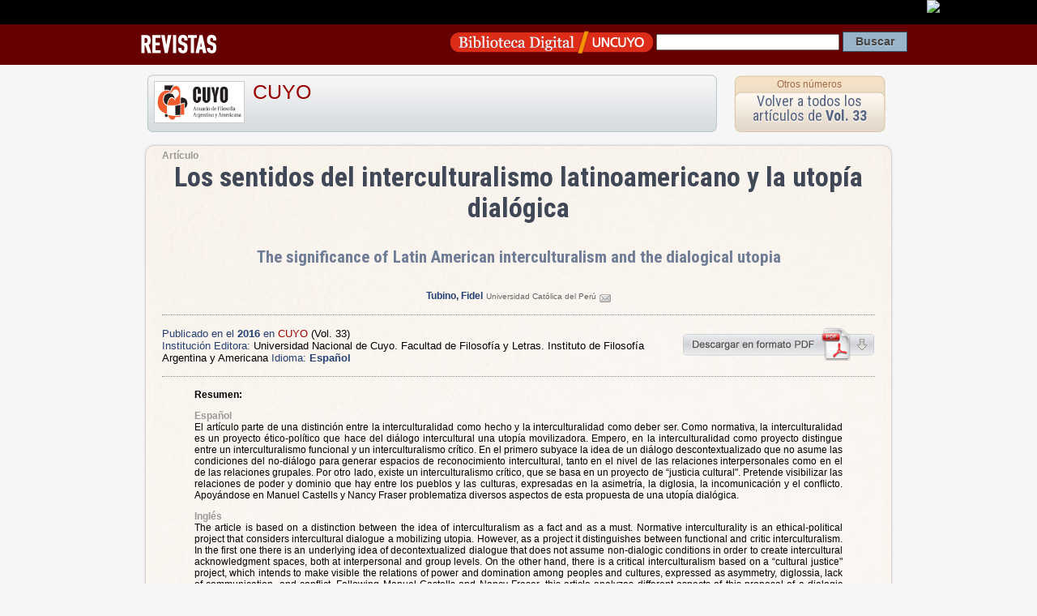

--- FILE ---
content_type: text/html; charset=UTF-8
request_url: https://ddhh.bdigital.uncu.edu.ar/12491
body_size: 4504
content:
<!DOCTYPE HTML PUBLIC "-//W3C//DTD HTML 4.01 Transitional//EN"
"https://www.w3.org/TR/html4/loose.dtd">
<html><head>
<title>Art&iacute;culo de Revista  
CUYO
/ Los sentidos del interculturalismo latinoamericano y la utopía dialógica - The significance of Latin American interculturalism and the dialogical utopia · Biblioteca Digital | SID | UNCuyo</title>
<meta name='keywords' content='Cultura Universidad Nacional de Cuyo Mendoza Argentina Educacion Revistas Científicas Latinoamérica'>

<meta HTTP-EQUIV="Content-type" CONTENT="text/html; charset=UTF-8">

<!-- META para Google Scholar-->
<meta name="citation_title" content="Los sentidos del interculturalismo latinoamericano y la utopía dialógica"/>



<meta name="citation_author" content="Tubino, Fidel">

<meta name="citation_journal_title" content="CUYO"> 

<meta name="citation_issue" content="Vol. 33"> 

<meta name="citation_publication_date" content="2016/08/06">

<meta name="citation_issn" content="1514-9935">

<meta name="citation_pdf_url" content="https://bdigital.uncu.edu.ar/objetos_digitales/12491/06-69-77.pdf">





<link href="/css/contenido_new.css" rel="stylesheet" type="text/css">

<link rel="shortcut icon" href="/bdigital/plantillas/img/icon.ico" type="image/x-icon">
<link href="/bdigital/plantillas/img/icon.ico" rel="shortcut icon">
<link href='//fonts.googleapis.com/css?family=Roboto+Condensed:400,700' rel='stylesheet' type='text/css'>
<style type="text/css">
<!-- 
.Estilo1 {font-weight: bold}
-->
</style>
<script type="text/javascript">

startMenu = function() {
if (document.all&&document.getElementById) {
cssmenu = document.getElementById("csstopmenu");
for (i=0; i<cssmenu.childNodes.length; i++) {
node = cssmenu.childNodes[i];
if (node.nodeName=="LI") {
node.onmouseover=function() {
this.className+=" over";
}
node.onmouseout=function(){                  
this.className=this.className.replace(" over", "")
}
}
}
}
}

if (window.attachEvent)
window.attachEvent("onload", startMenu)
else
window.onload=startMenu;

</script>
<script language="JavaScript" type="text/JavaScript">
	   <!--
	   function MM_jumpMenu(targ,selObj,restore){ //v3.0
	     eval(targ+".location='"+selObj.options[selObj.selectedIndex].value+"'");
	     if (restore) selObj.selectedIndex=0;
	   }
	   //-->
	   </script>

</head>

<body>
 <div id="barrauncuyo" class="barra-hardcode">
        <div class="barra-logo" align="right"><a href="https://www.uncu.edu.ar" target="_blank"><img src="https://prueba.uncu.edu.ar/modular_cms/css/img/uncu-mini.gif"></a> </div>
</div>

<div class="barrabd_app" align="right"> 
 
<div class="bd_app_wrap">
<div style="float:left"><a href="/revistas" target="_blank"><img src="/img/revista_app.png" align="absmiddle"></a></div>
<div style="float:right">
<form action="/buscador.php" method="post" name="form_general">
<input name="op" value="simple" type="hidden"/>
		   <input name="pag" value="1" type="hidden"/>
          
           <a href="/" target="_blank"><img src="/img/logo_app.png" width="250" height="34" align="absmiddle"></a>  
 <input name="textosimple" type="text" class="PullDown" value="" size="30">
           <input name="Submit" type="submit" class="boton-buscar" value="Buscar">
  </form>
  </div>
  </div>
</div>
<div style="margin:auto; width:960px;">
  
</div>


<div class="template-container" itemscope itemtype="https://schema.org/ScholarlyArticle">

<div style="height:80px">

<div class="app-box-title"> 


<img src="/objetos_digitales/185/TapaCuyoFilo.jpg" /> 
<h1>
<a href="/app/navegador/?idobjeto=185" title="Volver a Revista" >
CUYO</a>
</h1>

</div>

<div class="app-box-num" align="center">
<h4><a href="/app/navegador/?idobjeto=185" title="Otros n&uacute;meros" >Otros n&uacute;meros</a></h4>
<div class="app-box-title-tit"><a href="/app/navegador/?idobjeto=12468" title="Volver a N&uacute;mero">Volver a todos los art&iacute;culos de  
      <strong>Vol. 33</strong></a></div>
</div>
   
</div>






   
<div class="template-caja" >
   
   
   
<span class="copete">Artículo</span>  
   
   
<div id="head-info">
 <div align="center" >
     

      </span>

<h1 align="center" class="otro_tit0 titu_app" itemprop="headline">Los sentidos del interculturalismo latinoamericano y la utopía dialógica  </h1> 
<span class="subtitu0"></span> 

<h1 align="center" class="otro_tit1 titu_app" itemprop="headline">The significance of Latin American interculturalism and the dialogical utopia  </h1> 
<span class="subtitu1"></span> 
               
<br />
</div>


<p align="center">


<strong class="autor">
<a href="/buscador.php?op=simple&textosimple=@autor+%22Tubino, Fidel%22&tipo=todos" title="Buscar otros objetos de este autor">
    <span itemprop="author">
        Tubino, Fidel</span></a></strong>
<span class="data_txt">
Universidad Católica del Perú  
<a href="/form_contacto/?email=ZnR1Ymlub0BwdWNwLmVkdS5wZW1haWx1bmN1"><img src="/img/mail.gif" alt="enviar el email al autor"/></a><br/>

</span>

</p> 

<p align="center">
 


 
</p>



</div>


<hr />


<div style="float:right">
<a href="/objetos_digitales/12491/06-69-77.pdf" target="_blank"><img src="/img/descarga-pdf.png" title="Descargar Pdf" width="239" height="41" border="0"></a>
</div>

<p><span class="textMenu3">Publicado en el <strong itemprop="datePublished">2016 </strong> en </span> 
 <a href="/185" >
CUYO</a> 
    <span itemprop="isPartOf" itemscope
              itemtype="https://schema.org/PublicationVolume"><link
              itemprop="isPartOf" href="/12468" /><span
              itemprop="volumeNumber">(Vol. 33)</span></span>
    
     
<br />
<span class="textMenu3">Instituci&oacute;n Editora:</span> <span itemprop="publisher">Universidad Nacional de Cuyo. Facultad de Filosofía y Letras. Instituto de Filosofía Argentina y Americana</span>
<span class="textMenu3">Idioma: <strong>

Español 
</strong></span>                   
</p>

<hr />

<blockquote>



<p><strong>Resumen:</strong> </p>



<span itemprop="description">


<p align="justify"><span class="copete"  >Español</span><br />
El artículo parte de una distinción entre la interculturalidad como hecho y la interculturalidad como deber ser. Como normativa, la interculturalidad es un proyecto ético-político que hace del diálogo intercultural una utopía movilizadora. Empero, en la interculturalidad como proyecto distingue entre un interculturalismo funcional y un interculturalismo crítico. En el primero subyace la idea de un diálogo descontextualizado que no asume las condiciones del no-diálogo para generar espacios de reconocimiento intercultural, tanto en el nivel de las relaciones interpersonales como en el de las relaciones grupales. Por otro lado, existe un interculturalismo crítico, que se basa en un proyecto de “justicia cultural". Pretende visibilizar las relaciones de poder y dominio que hay entre los pueblos y las culturas, expresadas en la asimetría, la diglosia, la incomunicación y el conﬂicto. Apoyándose en Manuel Castells y Nancy Fraser problematiza diversos aspectos de esta propuesta de una utopía dialógica.</p>

<p align="justify"><span class="copete"  >Inglés</span><br />
The article is based on a distinction between the idea of interculturalism as a fact and as a must. Normative interculturality is an ethical-political project that considers intercultural dialogue a mobilizing utopia. However, as a project it distinguishes between functional and critic interculturalism. In the first one there is an underlying idea of decontextualized dialogue that does not assume non-dialogic conditions in order to create intercultural acknowledgment spaces, both at interpersonal and group levels. On the other hand, there is a critical interculturalism based on a “cultural justice" project, which intends to make visible the relations of power and domination among peoples and cultures, expressed as asymmetry, diglossia, lack of communication, and conﬂict. Following Manuel Castells and Nancy Fraser, this article analyzes different aspects of this proposal of a dialogic utopia.</p>

    </span>
<hr />


<p><strong>Disciplinas:</strong> 
<br />
<span class="tags">Ciencias e Investigación - Filosofía  y pensamiento</span>       
</p>





<p><strong>Palabras clave:</strong> 
<br />
<span class="tags" ><span itemprop="about">Interculturalismo crítico</span> - <span itemprop="about">Interculturalismo funcional</span></span>
</p> 

  



<p><strong>Descriptores: </strong>
<br />
<span class="tags" ><span itemprop="about">AMÉRICA LATINA</span> - <span itemprop="about">INTERCULTURALIDAD</span> - <span itemprop="about">CIUDADANÍA</span> </span>
</p>

	           



                    </blockquote>
  <div align="right" style="width:95%">
  <a href="/objetos_digitales/12491/06-69-77.pdf" target="_blank">
  <img src="/img/descarga-pdf.png" alt="descargar pdf" width="239" height="41" border="0"></a>  </div>



 
        
        
        
  <hr />
  
  <p align="center"><a href="https://creativecommons.org/licenses/by-nc-sa/3.0/deed.es" target="_blank" rel="license"><br>
                    <img alt="Licencia Creative Commons" style="border-width:0" src="https://i.creativecommons.org/l/by-nc-sa/3.0/88x31.png" /></a><br />
Este obra está bajo una <a href="https://creativecommons.org/licenses/by-nc-sa/3.0/deed.es" target="_blank" rel="license">Licencia Creative Commons Atribución-NoComercial-CompartirIgual 3.0 Unported</a>.<br>
<a href="https://creativecommons.org/licenses/by-nc-sa/3.0/deed.es" target="_blank"><strong>Conozca más sobre esta licencia &gt;</strong></a></p>

<div class="cita-caja">
<strong>C&oacute;mo citar este art&iacute;culo:</strong> <br />
            <br />
          Tubino, Fidel
          (2016) 
         
                   
					
                    &quot;Los sentidos del interculturalismo latinoamericano y la utopía dialógica:
                    &quot;.
                  
                 
      En: <em>CUYO</em>, 
      Vol. 33, 
      <span itemprop="pagination"> p. 69-77</span>.<br />
      Direcci&oacute;n URL del art&iacute;culo: https://bdigital.uncu.edu.ar/12491. <br />
      Fecha de consulta del art&iacute;culo: 25/01/26.
      
      </div>
      
<div class="cita-caja"> <strong>C&oacute;mo incrustar el enlace a este documento en tu sitio</strong>   <br>
<br>
 <code>&lt;iframe src=&quot;https://bdigital.uncu.edu.ar/app/widget/?idobjeto=12491&amp;tpl=widget&quot; width=&quot;420px&quot; frameborder=&quot;0&quot; &gt;&lt;/iframe&gt;</code>
      
     </div> 
      

</div>
   





</td>




</div> <!-- template caja -->
</div>  <!-- template container -->


<div class="Footer2">

    <div class="footer-data">
        <div class="footer-img">
        <a href="https://sid.uncu.edu.ar" target="_blank">
         <img src="https://sid.uncu.edu.ar/sid/wp-content/uploads/2017/06/logo-sid-transp.png" />
         </a>
         </div>
     
    <div class="footer-info">
        <ul>
            <li>	Contacto: bdigital @ uncu.edu.ar</li>
            <li>	Tel: + 261 4132503</li><br>
            <li>Administraci&oacute;n: Biblioteca Central "Dr. Arturo A Roig" UNCUYO</li>
        </ul>
    
    </div>
    </div>

</div>




<!-- <script type="text/javascript" src="https://platform.twitter.com/widgets.js"></script>
 	  <script src="https://connect.facebook.net/es_ES/all.js#xfbml=1"></script>-->



<script type="text/javascript">
var gaJsHost = (("https:" == document.location.protocol) ? "https://ssl." : "https://www.");
document.write(unescape("%3Cscript src='" + gaJsHost + "google-analytics.com/ga.js' type='text/javascript'%3E%3C/script%3E"));
</script>
<script type="text/javascript">
try {
var pageTracker = _gat._getTracker("UA-947427-1");
pageTracker._trackPageview();
} catch(err) {}
</script>


      
</body>
</html>

<!-- Plantilla usada : plantilla_articulo.htm del directorio /var/www/html//plantillas_app -->